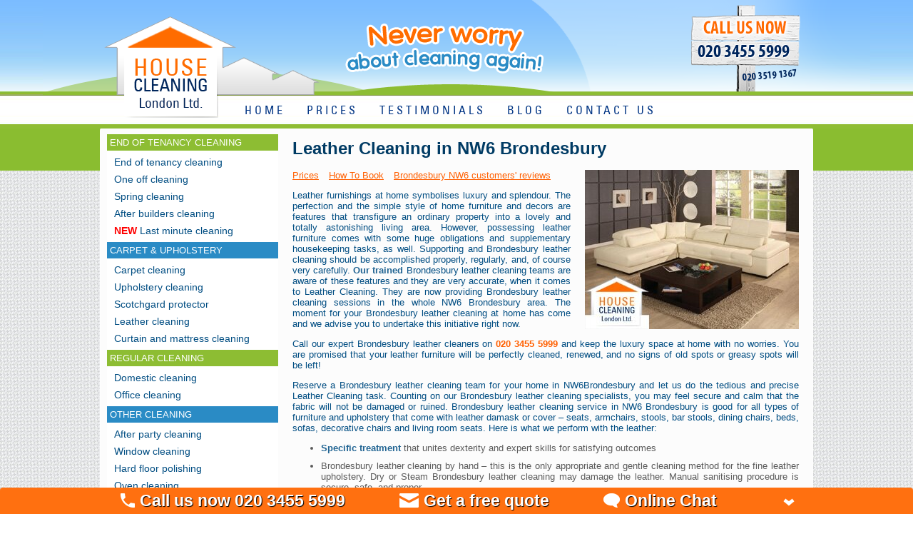

--- FILE ---
content_type: text/html; charset=utf-8
request_url: https://housecleaning-london.co.uk/leather-cleaning-nw6-brondesbury.html
body_size: 5704
content:
<!DOCTYPE HTML PUBLIC "-//W3C//DTD HTML 4.01 Transitional//EN"
"http://www.w3.org/TR/html4/loose.dtd">
<html lang="en-gb">
<head>
  <title>High Quality Leather Cleaning Brondesbury - Expert Leather Cleaners NW6</title>
  <meta name="description" content="Our Company offers price competitive leather cleaning services in NW6 Brondesbury. Don't hesitate and give your leather a proper cleaning treatment.">
  <meta name="Keywords" content="leather cleaning brondesbury, cleaners brondesbury">
  <meta http-equiv="content-type" content="text/html; charset=utf-8">
  <meta http-equiv="Content-Language" content="en-gb">
  <meta name="Allow-search" content="yes">
  <meta name="Revisit-after" content="3 Days">
  <meta name="Rating" content="general">
  <meta name="Distribution" content="global">
  <meta name="SKYPE_TOOLBAR" content="SKYPE_TOOLBAR_PARSER_COMPATIBLE">
  <meta name="format-detection" content="telephone=yes">
  <meta name="viewport" content="width=device-width, initial-scale=1.0, maximum-scale=1, user-scalable=no">
  <meta name="MobileOptimized" content="320">
  <meta name="HandheldFriendly" content="True">
  <link rel="canonical" href="/leather-cleaning-nw6-brondesbury.html">
  <link rel="stylesheet" type="text/css" href="/global.css">
  <link rel="stylesheet" type="text/css" href="/style.css">
  <link rel="stylesheet" type="text/css" href="/accordion.css">
  <link rel="stylesheet" href="/js/lightbox.css">
  <script type="text/javascript" src="/js/jquery-1.8.3.js"></script>
  <script type="text/javascript" src="/js/1.9.2.jquery-ui.js"></script>
  <script type="text/javascript">
        var hash = window.location.hash;
        hash=parseInt(hash.replace("#","")); 
        if(!hash){ hash=0;}     
        //alert(hash);
    $(function() {
        $( "#accordion" ).accordion({ active: hash, collapsible: true, autoHeight: false });
    });
  </script>
  <link href="/images/favicon.png" rel="shortcut icon" type="image/x-icon">
  <script type="text/javascript" src="/js/slider.js"></script>
  <script type="text/javascript" src="/js/script.js"></script>
  <script type="text/javascript" src="/js/jquery.hreftel.js"></script>
  <script type="text/javascript" src="/js/lightbox.min.js"></script>
  <script>

                $(function(){
                        //$( window ).resize(function() {
                                if( /Android|webOS|iPhone|BlackBerry/i.test(navigator.userAgent) ) {  //if($( window ).width() <640) {
                                        jQuery('.phone').hreftel();
                                }
                        //});
                        
                        /*$('#slides').slides({
                                preload: true,
                                preloadImage: '/img/loading.gif',
                                play: 5000,
                                pause: 2500,
                                slideSpeed: 600,
                                hoverPause: true
                        });*/
                });
                
                
                var ww = window.innerWidth;

  $(document).ready(function() {
        $(".nav li a").each(function() {
                if ($(this).next().length > 0) {
                        $(this).addClass("parent");
                };
        })
        
        $(".toggleMenu").click(function(event) {
                event.preventDefault();
                $(this).toggleClass("active");
                $(".nav").toggle();
        });
        adjustMenu();
  })

  $(window).bind('resize orientationchange', function() {
        ww = window.innerWidth;
        adjustMenu();
  });

  var adjustMenu = function() {
        if (ww < 991) {
                $(".toggleMenu").css("display", "inline-block");
                if (!$(".toggleMenu").hasClass("active")) {
                        $(".nav").hide();
                } else {
                        $(".nav").show();
                }
                $(".nav li").unbind('mouseenter mouseleave');
                $(".nav li a.parent").unbind('click').bind('click', function(event) {
                        // must be attached to anchor element to prevent bubbling
                        event.preventDefault();
                        $(this).parent("li").toggleClass("hover");
                });
        } else {$(".nav").hide(); $(".toggleMenu").hide();}
  }

  </script>
  <link href="https://plus.google.com/116940144862237856631" rel="publisher">
</head>
<body>
  ﻿
  <div class="phone-header">
    <div class="phone-top">
      <div class="phone-logo">
        <a href="/" title="House Cleaning London"></a>
        <div class="phone-home"></div>
        <div class="phone-top-phone">
          <span class="top-phone-numberm">020 3455 5999</span>
        </div>
      </div>
    </div>
    <div class="clear"></div>
  </div><a class="toggleMenu" href="#">SERVICES</a> <a href="/prices.html" class="mobile-prices">PRICES</a>
  <ul class="nav">
    <li>
      <a href="#">END OF TENANCY CLEANING</a>
      <ul>
        <li><a href="/end-of-tenancy-cleaning-london.html" title="End of tenancy cleaning">End of tenancy cleaning</a></li>
        <li><a href="/one-off-cleaning-london.html" title="One off cleaning">One off cleaning</a></li>
        <li><a href="/spring-cleaning-london.html" title="Spring cleaning">Spring cleaning</a></li>
        <li><a href="/after-builders-cleaning-london.html" title="After builders cleaning">After builders cleaning</a></li>
        <li><a href="/last-minute-cleaning.html" title="Last minute cleaning">Last minute cleaning</a></li>
      </ul>
    </li>
    <li>
      <a href="#">CARPET & UPHOLSTERY</a>
      <ul>
        <li><a href="/carpet-cleaning-london.html" title="Carpet cleaning">Carpet cleaning</a></li>
        <li><a href="/upholstery-cleaning-london.html" title="Upholstery cleaning">Upholstery cleaning</a></li>
        <li><a href="/scotchgard-protector-london.html" title="Scotchgard protector">Scotchgard protector</a></li>
        <li><a href="/leather-cleaning-london.html" title="Leather cleaning">Leather cleaning</a></li>
        <li><a href="/curtain-and-mattress-cleaning-london.html" title="Curtain and mattress cleaning">Curtain and mattress cleaning</a></li>
      </ul>
    </li>
    <li>
      <a href="#">REGULAR CLEANING</a>
      <ul>
        <li><a href="/domestic-cleaning-london.html" title="Domestic cleaning">Domestic cleaning</a></li>
        <li><a href="/office-cleaning.html" title="Office cleaning">Office cleaning</a></li>
      </ul>
    </li>
    <li>
      <a href="#">OTHER SERVICES</a>
      <ul>
        <li><a href="/after-party-cleaning-london.html" title="After party cleaning">After party cleaning</a></li>
        <li><a href="/window-cleaning-london.html" title="Window cleaning">Window cleaning</a></li>
        <li><a href="/hard-floor-polishing-london.html" title="Hard floor polishing">Hard floor polishing</a></li>
        <li><a href="/oven-cleaning-london.html" title="Oven cleaning">Oven cleaning</a></li>
        <li><a href="/gardening-services-london.html" title="Gardening services">Gardening services</a></li>
      </ul>
    </li>
  </ul>
  <div class="mid">
    <div class="mid-green">
      <div class="mid-wrapper">
        <div class="content-column right">
          <div id="content">
            <h1>Leather Cleaning in NW6 Brondesbury</h1><a class="toplink" href="#Service%20Prices">Prices</a>&nbsp;<a class="toplink" href="#How%20To%20Book">How To Book</a>&nbsp;<a class="toplink" href="#Reviews">Brondesbury NW6 customers' reviews</a>
            <div class="image-right"><img src="images/leather-cleaning1.jpg" alt="Leather Cleaning London" width="300" height="223" border="0"></div>
            <p>Leather furnishings at home symbolises luxury and splendour. The perfection and the simple style of home furniture and decors are features that transfigure an ordinary property into a lovely and totally astonishing living area. However, possessing leather furniture comes with some huge obligations and supplementary housekeeping tasks, as well. Supporting and Brondesbury leather cleaning should be accomplished properly, regularly, and, of course very carefully. <strong>Our trained</strong> Brondesbury leather cleaning teams are aware of these features and they are very accurate, when it comes to Leather Cleaning. They are now providing Brondesbury leather cleaning sessions in the whole NW6 Brondesbury area. The moment for your Brondesbury leather cleaning at home has come and we advise you to undertake this initiative right now.</p>
            <p>Call our expert Brondesbury leather cleaners on <span class="phone">020 3455 5999</span> and keep the luxury space at home with no worries. You are promised that your leather furniture will be perfectly cleaned, renewed, and no signs of old spots or greasy spots will be left!</p>
            <p>Reserve a Brondesbury leather cleaning team for your home in NW6Brondesbury and let us do the tedious and precise Leather Cleaning task. Counting on our Brondesbury leather cleaning specialists, you may feel secure and calm that the fabric will not be damaged or ruined. Brondesbury leather cleaning service in NW6 Brondesbury is good for all types of furniture and upholstery that come with leather damask or cover – seats, armchairs, stools, bar stools, dining chairs, beds, sofas, decorative chairs and living room seats. Here is what we perform with the leather:</p>
            <ul>
              <li><strong>Specific treatment</strong> that unites dexterity and expert skills for satisfying outcomes</li>
              <li>Brondesbury leather cleaning by hand – this is the only appropriate and gentle cleaning method for the fine leather upholstery. Dry or Steam Brondesbury leather cleaning may damage the leather. Manual sanitising procedure is secure, safe, and proper .</li>
              <li><strong>Specially selected cleanser</strong> – for leather we use sanitising agent that is both – harmless and high - standard.</li>
              <li>Brondesbury leather cleaning sessions finish with special recovering action – we apply conditioner that returns the shine to the leather fabric.</li>
              <li>Recovery of the ordinary <strong>pH balance</strong>.</li>
            </ul>
            <p>If your leather furniture has to be sanitised and refreshed, check the Brondesbury leather cleaning in <strong>NW6 Brondesbury costs</strong>. Every frog must know its sole-leather, and every leather kind needs to be sanitised by our trained Brondesbury leather cleaning team!</p><a name="Service Prices"></a>
            <h2>Leather cleaning Prices:</h2>
            <div class="left pricewidth">
              <ul>
                <li>Two-seat sofa</li>
                <li>Three-seat sofa</li>
                <li>Armchair</li>
              </ul>
            </div>
            <div class="left nobullets">
              <ul>
                <li><strong>£50.00</strong></li>
                <li><strong>£74.00</strong></li>
                <li><strong>£38.00</strong></li>
              </ul>
            </div>
            <div class="clear"></div>
            <p>* Minimum charge applies.</p>
            <p>Inform yourself about our professional curtain and mattress cleaning!</p>
            <div class="clear"></div><a name="How To Book"></a>
            <h3>How to book?</h3>
            <div class="contact-1">
              <div class="contactinfo">
                <img src="img/phone.png" width="32" height="30" alt="Call us today">
                <div class="contactinfotext">
                  Call us on <span class="phone"><span class="phone">020 3455 5999</span></span> now!
                </div>
              </div>
              <div class="clear"></div>
              <div class="contactinfo">
                <img src="img/booking.png" width="32" height="30" alt="Booking form">
                <div class="contactinfotext">
                  <a href="contact-us.html" title="Click here!">Request a cleaning service online</a>.
                </div>
              </div>
              <div class="clear"></div>
              <div class="contactinfo">
                <img src="img/chat.png" width="32" height="30" alt="Chat with us">
                <div class="contactinfotext">
                  Chat with our staff via the Online Chat
                </div>
              </div>
              <div class="clear"></div>
            </div>
            <div class="contact-2"><img src="img/quick-call.png" width="232" height="96" alt="Smartphone quick call"></div>
            <div class="clear"></div><a name="Reviews" id="Reviews"></a>
            <h2>Other cleaning services we offer in this area:</h2>
            <ul>
              <li class="geo-links"><a href="end-of-tenancy-cleaning-nw6-brondesbury.html" title="End of Tenancy Cleaning NW6">End of Tenancy Cleaning in NW6 Brondesbury</a></li>
              <li class="geo-links"><a href="carpet-cleaning-nw6-brondesbury.html" title="Carpet Cleaning NW6">Carpet Cleaning in NW6 Brondesbury</a></li>
              <li class="geo-links"><a href="leather-cleaning-nw6-brondesbury.html" title="Leather Cleaning NW6">Leather Cleaning in NW6 Brondesbury</a></li>
              <li class="geo-links"><a href="upholstery-cleaning-nw6-brondesbury.html" title="Upholstery Cleaning NW6">Upholstery Cleaning in NW6 Brondesbury</a></li>
              <li class="geo-links"><a href="scotchgard-protector-nw6-brondesbury.html" title="Scotchgard Protector NW6">Scotchgard Protector in NW6 Brondesbury</a></li>
              <li class="geo-links"><a href="one-off-cleaning-nw6-brondesbury.html" title="One Off Cleaning NW6">One Off Cleaning in NW6 Brondesbury</a></li>
              <li class="geo-links"><a href="after-party-cleaning-nw6-brondesbury.html" title="After Party Cleaning NW6">After Party Cleaning in NW6 Brondesbury</a></li>
              <li class="geo-links"><a href="after-builders-cleaning-nw6-brondesbury.html" title="After Builders Cleaning NW6">After Builders Cleaning in NW6 Brondesbury</a></li>
              <li class="geo-links"><a href="domestic-cleaning-nw6-brondesbury.html" title="Domestic Cleaning NW6">Domestic Cleaning in NW6 Brondesbury</a></li>
              <li class="geo-links"><a href="office-cleaning-nw6-brondesbury.html" title="Office Cleaning NW6">Office Cleaning in NW6 Brondesbury</a></li>
              <li class="geo-links"><a href="window-cleaning-nw6-brondesbury.html" title="Window Cleaning NW6">Window Cleaning in NW6 Brondesbury</a></li>
              <li class="geo-links"><a href="oven-cleaning-nw6-brondesbury.html" title="Oven Cleaning NW6">Oven Cleaning in NW6 Brondesbury</a></li>
              <li class="geo-links"><a href="hard-floor-polishing-nw6-brondesbury.html" title="Hard Floor Polishing NW6">Hard Floor Polishing in NW6 Brondesbury</a></li>
              <li class="geo-links"><a href="curtain-and-mattress-cleaning-nw6-brondesbury.html" title="Curtain and Mattress Cleaning NW6">Curtain and Mattress Cleaning in NW6 Brondesbury</a></li>
              <li class="geo-links"><a href="spring-cleaning-nw6-brondesbury.html" title="Spring Cleaning NW6">Spring Cleaning in NW6 Brondesbury</a></li>
            </ul>
            <div class="clear"></div><br>
            <div class="clear"></div>
            <div class="reviewss">
              <h3>Our happy customers say ...</h3>
              <p>"We've different services provided by you and we know we can count on you to do a superb job every time."<br>
              <strong>Marina, Chelsea</strong></p>
              <p>"My windows never been that clean! I will book you for once a month clean of my windows."<br>
              <strong>Sonia, Highgate</strong></p>
              <p>"I have used this company 3 times in the past 2 years and I am very satisfied."<br>
              <strong>Jordan, Clapham</strong></p>
            </div>
          </div>
        </div>
        <div class="menu-column right">
          <div class="left-menu">
            <ul>
              <li class="group">END OF TENANCY CLEANING</li>
              <li><a href="/end-of-tenancy-cleaning-london.html" title="End of tenancy cleaning">End of tenancy cleaning</a></li>
              <li><a href="/one-off-cleaning-london.html" title="One off cleaning">One off cleaning</a></li>
              <li><a href="/spring-cleaning-london.html" title="Spring cleaning">Spring cleaning</a></li>
              <li><a href="/after-builders-cleaning-london.html" title="After builders cleaning">After builders cleaning</a></li>
              <li><a href="/last-minute-cleaning.html" title="Last minute cleaning"><span class="nese">NEW</span> Last minute cleaning</a></li>
              <li class="group-blue">CARPET & UPHOLSTERY</li>
              <li><a href="/carpet-cleaning-london.html" title="Carpet cleaning">Carpet cleaning</a></li>
              <li><a href="/upholstery-cleaning-london.html" title="Upholstery cleaning">Upholstery cleaning</a></li>
              <li><a href="/scotchgard-protector-london.html" title="Scotchgard protector">Scotchgard protector</a></li>
              <li><a href="/leather-cleaning-london.html" title="Leather cleaning">Leather cleaning</a></li>
              <li><a href="/curtain-and-mattress-cleaning-london.html" title="Curtain and mattress cleaning">Curtain and mattress cleaning</a></li>
              <li class="group">REGULAR CLEANING</li>
              <li><a href="/domestic-cleaning-london.html" title="Domestic cleaning">Domestic cleaning</a></li>
              <li><a href="/office-cleaning.html" title="Office cleaning">Office cleaning</a></li>
              <li class="group-blue">OTHER CLEANING</li>
              <li><a href="/after-party-cleaning-london.html" title="After party cleaning">After party cleaning</a></li>
              <li><a href="/window-cleaning-london.html" title="Window cleaning">Window cleaning</a></li>
              <li><a href="/hard-floor-polishing-london.html" title="Hard floor polishing">Hard floor polishing</a></li>
              <li><a href="/oven-cleaning-london.html" title="Oven cleaning">Oven cleaning</a></li>
              <li><a href="/gardening-services-london.html" title="Gardening services">Gardening services</a></li>
            </ul>
          </div>
          <div class="banner">
            <img src="/images/promo-banners/banner-refurbishment.png" alt="Office Refurbishment" style="margin-bottom: 5px;"> <img src="/images/promo-banners/banner-paintingandrenovation.png" alt="Painting & Renovation by PerfectWorks" style="margin-bottom: 5px;"> <a href="/end-of-tenancy-cleaning-london.html" title="End of tenancy cleaning"><img src="/images/promo-banners/50-OFF.png" alt="EOT + 50% Carpet cleaning)" style="margin-bottom: 5px;"></a>
          </div>
          <div id="livechat"><img src="/images/livechat.png" alt="Live chat" width="219" height="147" border="0"></div>
          <div id="facebook"></div>
          <div id="googleplus"></div>
        </div>
        <div class="clear"></div>
      </div>
    </div>
    <div class="footer">
      <div class="footer-wrapper">
        <div class="left footer-third">
          <div class="copyright">
            <script type="text/javascript">
            copyright=new Date();update=copyright.getFullYear();document.write("Copyright © 2011-"+ update + "<br> House Cleaning London Ltd");     
            </script>
          </div>
        </div>
        <div class="left footer-first">
          <div class="">
            <a href="/terms.html" class="footer-links" title="TERMS AND CONDITIONS">TERMS</a> | <a href="/faq.html" class="footer-links" title="FAQ">FAQ</a>
          </div>
          <div class="button"><img src="/images/twitter.png" alt="" width="31" height="30" border="0"></div>
          <div class="button"><img src="/images/google.png" alt="" width="31" height="30" border="0"></div>
          <div class="button"><img src="/images/facebook.png" alt="" width="31" height="31" border="0"></div>
          <div class="button"><img src="/images/pin-x30.png" alt="" width="51" height="30" border="0"></div>
        </div>
        <div class="right f-call-us">
          <span class="down-phone-number">020 3455 5999</span><span class="down-phone-number2">Second line 020 3519 1367</span>
        </div>
      </div>
    </div><br>
  </div>
  <div class="top">
    <div class="top-wrapper">
      <a href="/"></a>
      <div class="logo"></div><span class="top-phone-number">020 3455 5999</span><span class="top-phone-number2">020 3519 1367</span>
      <div class="menu">
        <ul>
          <li><a href="/" title="HOME">HOME</a></li>
          <li><a href="/prices.html" title="PRICES">PRICES</a></li>
          <li><a href="/testimonials.html" title="TESTIMONIALS">TESTIMONIALS</a></li>
          <li><a href="/blog/" title="BLOG">BLOG</a></li>
          <li><a href="/contact-us.html" title="CONTACT US">CONTACT US</a></li>
        </ul>
      </div>
    </div>
  </div>
  <div class="footer-menu">
    <select onchange="location = this.options[this.selectedIndex].value;">
      <option value="http://housecleaning-london.co.uk" selected>
        MENU
      </option>
      <option value="http://housecleaning-london.co.uk">
        HOME
      </option>
      <option value="http://housecleaning-london.co.uk/prices.html">
        PRICES
      </option>
      <option value="http://housecleaning-london.co.uk/terms.html">
        TERMS
      </option>
      <option value="http://housecleaning-london.co.uk/faq.html">
        FAQ
      </option>
      <option value="http://housecleaning-london.co.uk/testimonials.html">
        TESTIMONIALS
      </option>
      <option value="http://housecleaning-london.co.uk/blog/">
        BLOG
      </option>
      <option value="http://housecleaning-london.co.uk/contact-us.html">
        CONTACT US
      </option>
    </select>
  </div>
  <div id="notification-bar" class="notification-bar">
    <div class="inner-notif">
      <span><img src="img/notification_telephone.png">Call us now 020 3455 5999</span> <a href="contact-us.html"><span><img src="img/notification_contact.png">Get a free quote</span></a> <span><img src="img/notification_chat.png">Online Chat</span>
    </div>
  </div><a id="notif-trigger" href="#" name="notif-trigger"></a> 
  <script>



  $(document).ready(function(){
        
        if($(window).width() > 950) {
                $('#notification-bar').slideToggle('slow');
        }
        
        $('#notif-trigger').click(function(event){
                event.preventDefault();
                $('#notification-bar').slideToggle('slow');
                $('#notif-trigger').toggleClass('trigger-active');
        });
        
  });

  $(window).resize(function(){
        if($(window).width() < 950 && $('#notif-trigger').is(':hidden')){
                $('#notification-bar').css('display','none');
                $('#notification-bar').removeAttr('id');
                $('#notif-trigger').attr('class','trigger-active');
                
        }
        if($(window).width() > 950 && $('#notif-trigger').is(':visible')){
                $('.notification-bar').attr('id','notification-bar');
        }
  });

  </script> 
  <script type="text/javascript">


  var sc_project=7961975; 
  var sc_invisible=1; 
  var sc_security="69eadc7f"; 
  </script> <noscript>
  <div class="statcounter"></div></noscript>
</body>
</html>


--- FILE ---
content_type: application/javascript; charset=
request_url: https://housecleaning-london.co.uk/js/jquery.hreftel.js
body_size: 1084
content:
/*
 * jQuery-Plugin hreftel
 * 
 * Author: J.Hahn
 * <http://www.buero-hahn.de>
 * 
 * Version: 2013-04-17
 *  * 
 * Creates clickable "href:tel" or "href:sms" links for mobilephones from selected phonenumbers on the website page.
 * 
 * Usage:
 *  
 * 	<span class="myPhoneNumber" title="+49 711 12345678">Call us: +49 (0) 711 / 123 456-78</span>
 *  
 *  <script type="text/javascript">
 *  	jQuery('.myPhoneNumber').hreftel()
 *  </script>
 *  
 * Hint:
 * The plugin takes the phone number from the HTML elements attribute as it is. There is no additional formatting.
 * So you have to provide a standards compliant phone number in the attribute:
 * 
 * 		country code (+49), space, area code (711), space, phone number (12345678) without spaces and other chars like /, - or others.
 * 		e.g.: +49 711 12345678
 *  
 * License:
 * Use it, customize it, share it as you like. In any cases please leave this litte credit in here.
 *  	
 */

(function($) {

	/* Settings: 
	  * 
	  * mode (optional): 'wrap' (default), 'insert', 'replace'
	  * attribute: get the phone number from this elements attribute (default: 'title')
	  * className: (optional): additional classname for new phone links,
	  * linkType (optional): 'tel' (default) or 'sms'
	  * 
	  */
	var settings = {
		mode: 'wrap',
		className: '',
		attribute: 'title',
		linkType: 'tel'
	};
	
	var methods = {

		/**
		 * function init()
		 * Initializes the plugin and the settings
		 * 
		 * @param {object} options Object with option: mode ('wrap' (Default), 'insert', 'replace'), attribute: get the phone number from this elements attribute (default: 'title'), className (optional): additional classname for new phone links
		 * @returns {object} Processed and chainable DOM element. 
		 */
		init : function(options) { 

			settings = jQuery.extend(settings, options);

			return this.each(function(index, element) {
				methods.hreftelize(element);
			});
			
		},
		
		/**
		 * function hreftelize()
		 * Main function to do the link insertion.
		 * 
		 * @param {object} DOM element to change to link
		 * @return void
		 */
		hreftelize: function(element) {

			element = jQuery(element);
			
			var telNr = element.text();
			
			if (!telNr) {
				return;
			}
			
			var telText = element.html();
			var telLinkClass = '';
			
			if (settings.className) {
				telLinkClass += ' class="' + settings.className + '" ';
			}
			
			switch (settings.linkType) {
				
				case 'sms':
					var protocol = 'sms';
					break;
					
				default:
					var protocol = 'tel';
					break;
			}
			
			var telLinkFragment = '<a href="' + protocol +':' + telNr + '"' + telLinkClass;
			
			switch (settings.mode) {

				case 'replace':
					element.replaceWith(telLinkFragment + '>' + telText + '</a>');
					break;

				case 'insert':
					element.text('');
					element.append(telLinkFragment + '>' + telText + '</a>');
					break;
					
				default:
					element.wrap(telLinkFragment + '/>');
					break;
			}
			
		}
	};

	/*
	 * Standard plugin creation
	 */
	$.fn.hreftel = function(method) {

		// Method calling logic
		if (methods[method]) {
			return methods[method].apply(this, Array.prototype.slice.call(arguments, 1));
		} else if (typeof method === 'object' || ! method) {
			return methods.init.apply(this, arguments);
	    } else {
	    	$.error('Method ' +  method + ' does not exist on jQuery.hreftel');
	    }
	};
})(jQuery);
